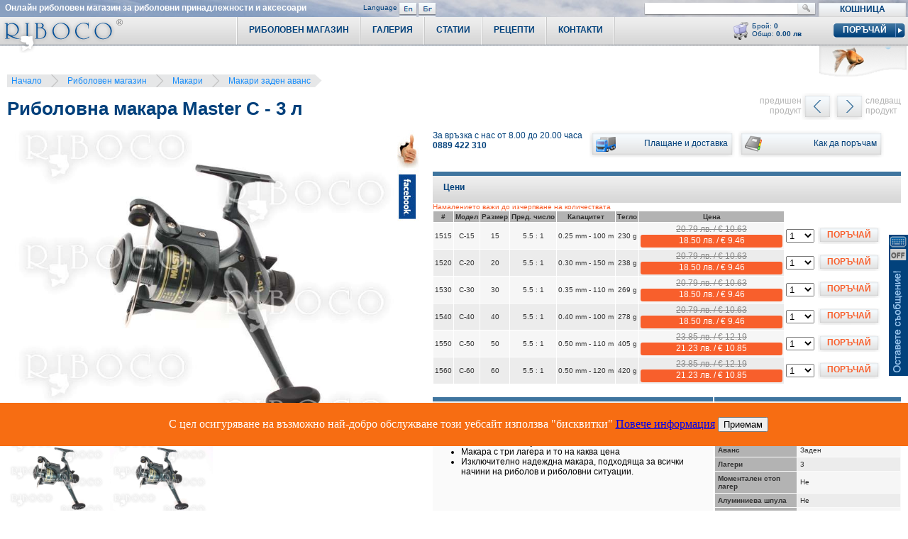

--- FILE ---
content_type: text/html; charset=UTF-8
request_url: https://riboco.com/index.php?mod=product&show=208
body_size: 14558
content:
<!DOCTYPE html PUBLIC "-//W3C//DTD XHTML 1.0 Transitional//EN" "http://www.w3.org/TR/xhtml1/DTD/xhtml1-transitional.dtd">
<html xmlns="http://www.w3.org/1999/xhtml" xml:lang="bg" lang="bg"><head>
<meta http-equiv="Content-Type" content="text/html; charset=utf-8" />
<title>Риболовна макара Master C - 3 л от риболовен магазин Riboco &reg;</title>
<meta name="description" content="Риболовна макара Master C Макара с три лагера и то на каква цена Изключително надеждна макара, подходяща за всички начини на риболов и риболовни ситуации. , Марка: Master, Аванс: Заден, Лагери: 3, Моментален стоп лагер: Не, Алуминиева шпула: Не, Допълнителна шпула: Не, Дръжка: Универсална - лява/дясна ръка, Материал на корпуса: Графит" />
<meta name="keywords" content="макара, makara, makari,makaru, avans, spining, spiningovi, spiningova, шпула, алуминиева, аванс, алуминиеви, шпули,рибарска макара,макари,рибарски макари,риболовни макари,makara, makari,ribarska makara,ribarski makari,ribolovni makari,ribolovna makara,макара с заден аванс,макари с заден аванс,makari s zaden avans,makara s zaden avans,мастер" />
<meta name="robots" content="index, follow" />
<link rel="canonical" href="https://riboco.com/index.php?lng=BG&mod=product&show=208" />

<link href="images/styles.css?no_cache=20A3D194-9A48-0F33-7DE2-485786795760" rel="stylesheet" type="text/css" />
<script language="javascript" type="text/javascript" src="images/lib.js"></script>
<script language="javascript" type="text/javascript" src="images/jquery-1.11.0.min.js"></script>
<script language="javascript" type="text/javascript">var j$ = jQuery.noConflict();</script>
<script language="javascript" type="text/javascript" src="images/mootools-core-1.3.1-full-compat.js"></script>
<script language="javascript" type="text/javascript" src="images/moo.js"></script>



<!-- HIGHSLIDE -->
<script type="text/javascript" src="./images/highslide/highslide-full.packed.js"></script>
<link rel="stylesheet" type="text/css" href="./images/highslide/highslide.css" />
<!--[if lt IE 7]>
<link rel="stylesheet" type="text/css" href="./images/highslide/highslide-ie6.css" />
<![endif]-->
<script type="text/javascript">
	hs.showCredits = 0;
	hs.graphicsDir = './images/highslide/graphics/';
	hs.align = 'center';
	hs.transitions = ['expand', 'crossfade'];
	hs.outlineType = 'rounded-white';
	hs.fadeInOut = true;
	hs.dimmingOpacity = 0.75;
	//hs.headingEval = 'this.thumb.alt';

	// Add the controlbar for group 1
	hs.addSlideshow({
		slideshowGroup: 1,
		interval: 5000,
		repeat: true,
		useControls: true,
		fixedControls: false,
		overlayOptions: {
			opacity: .75,
			position: 'top center',
			hideOnMouseOut: true//,
			//offsetY: -25,
			//offsetX: 15
		}
	});

	// Add the controlbar for group 3
	hs.addSlideshow({
		slideshowGroup: 3,
		interval: 5000,
		repeat: false,
		useControls: true,
		fixedControls: false,
		overlayOptions: {
			opacity: .75,
			position: 'top center',
			hideOnMouseOut: true//,
			//offsetY: -25,
			//offsetX: 15
		}
	});
</script>
<style type="text/css">
.highslide-controls {
	background: none;
}
.highslide-controls ul {
	background: none;
}
</style>
<!-- HIGHSLIDE /-->

<!--<script type="text/javascript">
 var _gaq = _gaq || [];
 _gaq.push(['_setAccount', 'UA-8657400-2']);
 _gaq.push(['_trackPageview']);

 (function() {
   var ga = document.createElement('script'); ga.type = 'text/javascript'; ga.async = true;
   ga.src = ('https:' == document.location.protocol ? 'https://ssl' : 'http://www') + '.google-analytics.com/ga.js';
   var s = document.getElementsByTagName('script')[0]; s.parentNode.insertBefore(ga, s);
 })();

window.addEvent('resize', function(){
	fixBottom('product');
	setHomeTabsMenuWidth();
});
</script>-->
	<!-- Google tag (gtag.js) -->
	<script async src="https://www.googletagmanager.com/gtag/js?id=G-PW2RY7MP77"></script>
	<script>
	   window.dataLayer = window.dataLayer || [];
	   function gtag(){dataLayer.push(arguments);}
	   gtag('js', new Date());

	   gtag('config', 'G-PW2RY7MP77');
	</script>

<script language="javascript" type="text/javascript">
	// control of the sub categories containers
	var menu_js_default_cat = 16;
	var menu_js_cat_containers = Array('1','16','26','62','31','47','131','173','118','75','106','105','85','101','107','113','212','122','146','100','147','134','159','123','76','176','186','121');
</script>
</head>

<body onload="bubble_set(); if(window.countDown) countDown(); fixBottom('product'); setHomeTabsMenuWidth(); cookiesQuestion();">

<!--
<div style="left:0; top:0; position:fixed; width: 100%; height: 100%; background: rgba(0,0,0,.80); z-index: 10001;">
    <div style="color:#fff; font-size: 16px; font-family: Verdana; width: 100%; top: 50%; text-align: center; position: absolute;">
        ВРЕМЕННО НЕ СЕ ПРИЕМАТ И ИЗПЪЛНЯВАТ ПОРЪЧКИ. ИЗВИНЯВАМЕ СЕ ЗА НЕУДОБСТВОТО.
    </div>
</div>
-->


<div id="bubble" style="visibility:hidden; display:none; left:0px; top:0px; position:absolute; z-index: 1001;"></div>
<!--<div style="left:150px; top:20px; position:absolute; z-index:1001; background-image:url(images/christmas.png); width: 120px; height: 60px; background-size: contain;"></div>-->

<style>
	body {
		background-image:url(images/background_inner_pages.jpg);
		background-position:left top;
		background-repeat:no-repeat;
	}
</style>



<script type="text/javascript" charset="UTF-8">
/* <![CDATA[ */
try { if (undefined == xajax.config) xajax.config = {}; } catch (e) { xajax = {}; xajax.config = {}; };
xajax.config.requestURI = "https://riboco.com/index.php?mod=product&show=208";
xajax.config.statusMessages = false;
xajax.config.waitCursor = true;
xajax.config.version = "xajax 0.5";
xajax.config.legacy = false;
xajax.config.defaultMode = "asynchronous";
xajax.config.defaultMethod = "POST";
/* ]]> */
</script>
<script type="text/javascript" src="xajax_js/xajax_core.js" charset="UTF-8"></script>
<script type="text/javascript" charset="UTF-8">
/* <![CDATA[ */
window.setTimeout(
 function() {
  var scriptExists = false;
  try { if (xajax.isLoaded) scriptExists = true; }
  catch (e) {}
  if (!scriptExists) {
   alert("Error: the xajax Javascript component could not be included. Perhaps the URL is incorrect?\nURL: xajax_js/xajax_core.js");
  }
 }, 2000);
/* ]]> */
</script>

<script type='text/javascript' charset='UTF-8'>
/* <![CDATA[ */
xajax_addToCart = function() { return xajax.request( { xjxfun: 'addToCart' }, { parameters: arguments } ); };
xajax_cartMinus = function() { return xajax.request( { xjxfun: 'cartMinus' }, { parameters: arguments } ); };
xajax_cartPlus = function() { return xajax.request( { xjxfun: 'cartPlus' }, { parameters: arguments } ); };
xajax_fillCartAvailability = function() { return xajax.request( { xjxfun: 'fillCartAvailability' }, { parameters: arguments } ); };
xajax_catMenu = function() { return xajax.request( { xjxfun: 'catMenu' }, { parameters: arguments } ); };
xajax_minicartContent = function() { return xajax.request( { xjxfun: 'minicartContent' }, { parameters: arguments } ); };
/* ]]> */
</script>


<div class="chat">
    <div class="fixed"><!-- webim button --><a href="/chat/client.php?locale=bg&amp;style=original" target="_blank" onclick="if(navigator.userAgent.toLowerCase().indexOf('opera') != -1 &amp;&amp; window.event.preventDefault) window.event.preventDefault();this.newWindow = window.open('/chat/client.php?locale=bg&amp;style=original&amp;url='+escape(document.location.href)+'&amp;referrer='+escape(document.referrer), 'webim', 'toolbar=0,scrollbars=0,location=0,status=1,menubar=0,width=640,height=480,resizable=1');this.newWindow.focus();this.newWindow.opener=window;return false;"><img src="/chat/b.php?i=operator&amp;lang=bg" border="0" width="27" height="199" alt="chat"/></a><!-- / webim button --></div>
</div>
<div class="top_line">
	<div class="slogan"><span class="text_03" style="padding:0px; margin:0px; font-size:12px;"><strong>Онлайн риболовен магазин за риболовни принадлежности и аксесоари</strong></span></div>
	<div class="languages text_04">
    	<div class="label">Language</div>
        <div class="buttons text_02"><a href="index.php?lng=EN&amp;mod=product&show=208"><img src="images/lang_EN.png" style="border: none 0px;" width="13" height="14" alt="English" /></a></div>
        <div class="buttons text_02"><a href="index.php?lng=BG&amp;mod=product&show=208"><img src="images/lang_BG.png" style="border: none 0px;" width="13" height="14" alt="Bulgarian" /></a></div>
    </div>
    <div class="search">
			<form name="search_form" action="index.php?mod=search" method="get">
				<div class="search_bar"><input type="text" name="search_txt" class="search_input text_02" value="" /></div><!--Бързо търсене-->
				<div class="search_btn_n" onmouseover="roll(this)" onmouseout="roll(this)" onclick="document.forms['search_form'].submit();"></div>
				<input type="hidden" name="search_btn" value="Търсене" />
				<input type="hidden" name="mod" value="search" />
				<input type="hidden" name="local" value="1" />
			</form>
  </div>
</div>
<div class="top_menu" id="top_menu">
    <div class="logo" id="logo" onclick="window.location.href='https://riboco.com/';" style="cursor:pointer;"><a href="https://riboco.com/" title="Риболовен магазин Riboco.com"><img src="images/logo.png" title="Онлайн риболовен магазин за риболовни принадлежности и аксесоари" alt="Онлайн риболовен магазин за риболовни принадлежности и аксесоари" style="border:none 0px;" width="173" height="51" /></a></div>
    <div class="shopping_cart_top_menu" id="shopping_cart_top_menu">
    
        <div class="shopping_cart_top_menu_title text_01" align="center">
            <div class="title" style="text-transform:uppercase;" onclick="window.location.href='index.php?mod=cart';">Кошница</div>
        </div>
    	<div class="icon_empty"></div>
        <div class="labels text_02">
            Брой: <strong id="miniCartQty"></strong><br />
            Общо: <strong id="miniCartTotal"></strong>
            <div class="btn_checkout_n" onmouseover="roll(this)" onmouseout="roll(this)" onclick="window.location.href='index.php?mod=checkout';">
                <div class="label text_03" style="text-transform:uppercase;">Поръчай</div>
            </div>
        </div>
        <div class="clear"></div>
        
        <div class="cart_preview">
            <div align="right">
            	<!-- preview shopping cart items -->
					<div class="container_items" id="miniCartContainer">
					
					</div>
                <!-- preview shopping cart items end -->
                <div class="gold_fish" id="gold_fish">
                   <img src="images/gold_fish.png">
						 <!--<script language="javascript" type="text/javascript">insert_flash('file=images/gold_fish.swf','id=gold_fish','width=123','height=47','scale=noScale','wmode=Transparent')</script>-->
                </div>
            </div>
        </div>

    </div>
    
    <div class="separator" id="last_separator"></div>

    <div class="top_menu_link_n" onmouseover="roll(this)" onmouseout="roll(this)" onclick="window.location.href='index.php?mod=contact_us';">Контакти</div>
    <div class="separator"></div>


	 <div class="top_menu_link_n" onmouseover="roll(this)" onmouseout="roll(this)" onclick="window.location.href='index.php?mod=recipes&amp;show';">Рецепти</div>

    <div class="separator"></div>

	 <div class="top_menu_link_n" onmouseover="roll(this)" onmouseout="roll(this)" onclick="window.location.href='index.php?mod=articles&amp;show';">Статии</div>

    <div class="separator"></div>
	 
    <div class="top_menu_link_n" onmouseover="roll(this)" onmouseout="roll(this)" onclick="window.location.href='index.php?mod=gallery';">Галерия</div>
    <div class="separator"></div>
<!--
	 <div class="top_menu_link_n" onmouseover="roll(this)" onmouseout="roll(this)" onclick="window.location.href='index.php?mod=catalog&amp;cat=0&amp;pg=1';">Риболовен магазин</div>
-->
    <div id="btn1" class="top_menu_link_dd_n">
        <div class="top_menu_link_left"></div>
        <div class="label_container" onclick="window.location.href='index.php?mod=catalog&amp;cat=0&amp;pg=1';"><div class="label">Риболовен магазин</div></div>
        <div class="top_menu_link_right"></div>
        <!-- Catalog Container -->
        <div class="catalog_container">
            <div class="catalog" id="menuCategories">
                
					 
					 <!-- menu left column categories -->
					 <div class="left_column">
                    
						  <div class="text_01 main_category_link_n" onmouseover="roll(this); showContainer( 1 );" onmouseout="roll(this)" onclick="window.location.href='index.php?mod=catalog&amp;cat=1&amp;pg=1'">Въдици (пръти, пръчки)</div>
                    <div class="main_category_link_separator"></div>
                    
						  <div class="text_01 main_category_link_s" onmouseover="roll(this); showContainer( 16 );" onmouseout="roll(this)" onclick="window.location.href='index.php?mod=catalog&amp;cat=16&amp;pg=1'">Макари</div>
                    <div class="main_category_link_separator"></div>
                    
						  <div class="text_01 main_category_link_n" onmouseover="roll(this); showContainer( 26 );" onmouseout="roll(this)" onclick="window.location.href='index.php?mod=catalog&amp;cat=26&amp;pg=1'">Влакна</div>
                    <div class="main_category_link_separator"></div>
                    
						  <div class="text_01 main_category_link_n" onmouseover="roll(this); showContainer( 62 );" onmouseout="roll(this)" onclick="window.location.href='index.php?mod=catalog&amp;cat=62&amp;pg=1'">Плувки</div>
                    <div class="main_category_link_separator"></div>
                    
						  <div class="text_01 main_category_link_n" onmouseover="roll(this); showContainer( 31 );" onmouseout="roll(this)" onclick="window.location.href='index.php?mod=catalog&amp;cat=31&amp;pg=1'">Куки</div>
                    <div class="main_category_link_separator"></div>
                    
						  <div class="text_01 main_category_link_n" onmouseover="roll(this); showContainer( 47 );" onmouseout="roll(this)" onclick="window.location.href='index.php?mod=catalog&amp;cat=47&amp;pg=1'">Изкуствени примамки</div>
                    <div class="main_category_link_separator"></div>
                    
						  <div class="text_01 main_category_link_n" onmouseover="roll(this); showContainer( 131 );" onmouseout="roll(this)" onclick="window.location.href='index.php?mod=catalog&amp;cat=131&amp;pg=1'">Стръв, захранки</div>
                    <div class="main_category_link_separator"></div>
                    
						  <div class="text_01 main_category_link_n" onmouseover="roll(this); showContainer( 173 );" onmouseout="roll(this)" onclick="window.location.href='index.php?mod=catalog&amp;cat=173&amp;pg=1'">Лодки и каяци за риболов</div>
                    <div class="main_category_link_separator"></div>
                    
						  <div class="text_01 main_category_link_n" onmouseover="roll(this); showContainer( 118 );" onmouseout="roll(this)" onclick="window.location.href='index.php?mod=catalog&amp;cat=118&amp;pg=1'">Двигатели за лодки</div>
                    <div class="main_category_link_separator"></div>
                    
						  <div class="text_01 main_category_link_n" onmouseover="roll(this); showContainer( 75 );" onmouseout="roll(this)" onclick="window.location.href='index.php?mod=catalog&amp;cat=75&amp;pg=1'">Тежести и хранилки</div>
                    <div class="main_category_link_separator"></div>
                    
						  <div class="text_01 main_category_link_n" onmouseover="roll(this); showContainer( 106 );" onmouseout="roll(this)" onclick="window.location.href='index.php?mod=catalog&amp;cat=106&amp;pg=1'">Сигнализатори</div>
                    <div class="main_category_link_separator"></div>
                    
						  <div class="text_01 main_category_link_n" onmouseover="roll(this); showContainer( 105 );" onmouseout="roll(this)" onclick="window.location.href='index.php?mod=catalog&amp;cat=105&amp;pg=1'">Стойки за риболов</div>
                    <div class="main_category_link_separator"></div>
                    
						  <div class="text_01 main_category_link_n" onmouseover="roll(this); showContainer( 85 );" onmouseout="roll(this)" onclick="window.location.href='index.php?mod=catalog&amp;cat=85&amp;pg=1'">Платформи за риболов</div>
                    <div class="main_category_link_separator"></div>
                    
						  <div class="text_01 main_category_link_n" onmouseover="roll(this); showContainer( 101 );" onmouseout="roll(this)" onclick="window.location.href='index.php?mod=catalog&amp;cat=101&amp;pg=1'">Куфари, кутии, кофи</div>
                    <div class="main_category_link_separator"></div>
                    
						  <div style="background-color:#ffffff; position:relative; top:-1px; height:3px; z-index:3;"></div>
                </div>
                <!-- menu left column categories //-->
	            <div class="thumbs no_sub_cats text_02" id="category_id_0_no">
                    <div style="padding:5px;"></div>
                </div>
                <!-- subCategories -->
                <!-- subCategories //-->
                <!-- menu right column categories -->
                <div class="right_column">
                    
                    <div class="text_01 main_category_link_right_n" onmouseover="roll(this); showContainer( 107 );" onmouseout="roll(this)" onclick="window.location.href='index.php?mod=catalog&amp;cat=107&amp;pg=1'">Риболовни аксесоари</div>
                    <div class="main_category_link_separator"></div>
                    
                    <div class="text_01 main_category_link_right_n" onmouseover="roll(this); showContainer( 113 );" onmouseout="roll(this)" onclick="window.location.href='index.php?mod=catalog&amp;cat=113&amp;pg=1'">Къмпинг оборудване</div>
                    <div class="main_category_link_separator"></div>
                    
                    <div class="text_01 main_category_link_right_n" onmouseover="roll(this); showContainer( 212 );" onmouseout="roll(this)" onclick="window.location.href='index.php?mod=catalog&amp;cat=212&amp;pg=1'">Басейни, джакузита Bestway</div>
                    <div class="main_category_link_separator"></div>
                    
                    <div class="text_01 main_category_link_right_n" onmouseover="roll(this); showContainer( 122 );" onmouseout="roll(this)" onclick="window.location.href='index.php?mod=catalog&amp;cat=122&amp;pg=1'">Поляризирани очила</div>
                    <div class="main_category_link_separator"></div>
                    
                    <div class="text_01 main_category_link_right_n" onmouseover="roll(this); showContainer( 146 );" onmouseout="roll(this)" onclick="window.location.href='index.php?mod=catalog&amp;cat=146&amp;pg=1'">Калъфи, раници, чанти</div>
                    <div class="main_category_link_separator"></div>
                    
                    <div class="text_01 main_category_link_right_n" onmouseover="roll(this); showContainer( 100 );" onmouseout="roll(this)" onclick="window.location.href='index.php?mod=catalog&amp;cat=100&amp;pg=1'">Рибарски облекла</div>
                    <div class="main_category_link_separator"></div>
                    
                    <div class="text_01 main_category_link_right_n" onmouseover="roll(this); showContainer( 147 );" onmouseout="roll(this)" onclick="window.location.href='index.php?mod=catalog&amp;cat=147&amp;pg=1'">Кепове, живарници</div>
                    <div class="main_category_link_separator"></div>
                    
                    <div class="text_01 main_category_link_right_n" onmouseover="roll(this); showContainer( 134 );" onmouseout="roll(this)" onclick="window.location.href='index.php?mod=catalog&amp;cat=134&amp;pg=1'">Бинокли</div>
                    <div class="main_category_link_separator"></div>
                    
                    <div class="text_01 main_category_link_right_n" onmouseover="roll(this); showContainer( 159 );" onmouseout="roll(this)" onclick="window.location.href='index.php?mod=catalog&amp;cat=159&amp;pg=1'">Телескопи, далекогледи</div>
                    <div class="main_category_link_separator"></div>
                    
                    <div class="text_01 main_category_link_right_n" onmouseover="roll(this); showContainer( 123 );" onmouseout="roll(this)" onclick="window.location.href='index.php?mod=catalog&amp;cat=123&amp;pg=1'">Часовници</div>
                    <div class="main_category_link_separator"></div>
                    
                    <div class="text_01 main_category_link_right_n" onmouseover="roll(this); showContainer( 76 );" onmouseout="roll(this)" onclick="window.location.href='index.php?mod=catalog&amp;cat=76&amp;pg=1'">Сонари за риболов</div>
                    <div class="main_category_link_separator"></div>
                    
                    <div class="text_01 main_category_link_right_n" onmouseover="roll(this); showContainer( 176 );" onmouseout="roll(this)" onclick="window.location.href='index.php?mod=catalog&amp;cat=176&amp;pg=1'">GPS навигация</div>
                    <div class="main_category_link_separator"></div>
                    
                    <div class="text_01 main_category_link_right_n" onmouseover="roll(this); showContainer( 186 );" onmouseout="roll(this)" onclick="window.location.href='index.php?mod=catalog&amp;cat=186&amp;pg=1'">Риболовна литература</div>
                    <div class="main_category_link_separator"></div>
                    
                    <div class="text_01 main_category_link_right_n" onmouseover="roll(this); showContainer( 121 );" onmouseout="roll(this)" onclick="window.location.href='index.php?mod=catalog&amp;cat=121&amp;pg=1'">Риболовни трофеи</div>
                    <div class="main_category_link_separator"></div>
                    
						  <div style="background-color:#ffffff; position:relative; top:-1px; height:3px; z-index:3;"></div>
                </div>
                <!-- menu right column categories //-->
					 
            </div>
				<div style="background-color: #FFCC00; color: #000000; padding: 4px;"><a href="index.php?mod=promotions">Виж всички Промоции</a></div>
        </div>
        <!-- Catalog Container /-->
    </div>
    <div class="separator" id="first_separator"></div>
</div>

<!-- оранжево съобщение -->
<!--<div class="delivery_promo"><span>Поръчките приети от 01.08 до 17.08.2025 г. ще се обработват след 17.08.2025 година. Благодарим за разбирането!</span></div>-->
<!-- content -->
<!--<link rel="stylesheet" type="text/css" href="images/mooNivooSlider/NivooSlider.css" />-->
<!--<script type="text/javascript" src="images/mooNivooSlider/NivooSlider.js"></script>-->
<link rel="stylesheet" href="/images/plugins/lightbox/css/lightbox.css">
<script src="/images/plugins/lightbox/js/lightbox.min.js"></script>
<!--<script type="text/javascript">-->
	<!--window.addEvent('domready', function(){-->
		<!--new NivooSlider($('Slider'), {-->
			<!--directionNavHide: true,-->
			<!--//effect: 'random',-->
			<!--effect: 'fade',-->
			<!--interval: 5000-->
		<!--});-->
	<!--});-->
<!--</script>-->
<!-- PATH -->
<span class="path" xmlns:v="http://rdf.data-vocabulary.org/#">
    <span typeof="v:Breadcrumb">
<a href="https://riboco.com/" style="white-space: nowrap;" rel="v:url" property="v:title">Начало</a>
</span>
<span class="arrow"></span>
<a href="index.php?mod=catalog&amp;cat=0&amp;pg=1" style="white-space: nowrap;">Риболовен магазин</a>
<span class="arrow"></span>
<span typeof="v:Breadcrumb">
<a href="index.php?mod=catalog&amp;cat=16" style="white-space: nowrap;" rel="v:url" property="v:title">Макари</a>
</span>
<span class="arrow"></span>
<span typeof="v:Breadcrumb">
<a href="index.php?mod=catalog&amp;cat=22" style="white-space: nowrap;" rel="v:url" property="v:title">Макари заден аванс</a>
</span>

</span>
<!-- PATH END -->

<div id="send_ajax_product_open" style="display: none;" product_id="208" tab_id="product"></div>







<div>
	<div class="product_title"><h1>Риболовна макара Master C - 3 л</h1></div>
    <div class="prev_next_product">
		<span class="label_right text_11">следващ<br />продукт</span>
		<span class="btn_right" id="next_btn"><a href="index.php?mod=product&show=5961"></a></span>
		<span class="btn_left" id="prev_btn"><a href="index.php?mod=product&show=199"></a></span>
		<span class="label_left text_11">предишен<br />продукт</span>
		<div id="prev_image" class="image_container_left"><div class="image"><img border="0" src="UserFiles/pictures/Ribolovna-makara-Master-B-Spinning-Fishing-Reel-Master-B.jpg?cache&q=50&w=78&h=56&block" width="78" height="56" alt="Риболовна макара Master B - 2 л" /></div></div>
		<div id="next_image" class="image_container_right"><div class="image"><img border="0" src="UserFiles/pictures/makara-FilStar-Ultra-4G.jpg?cache&q=50&w=78&h=56&block" width="78" height="56" alt="Макара FilStar Ultra 4G" /></div></div>
    </div>
	<div class="clear"></div>
</div>

<div class="product-main">
	<div class="product-images clearfix">
			<div class="product-social"><a href="#" title="Facebook+Google"><img src="images/facebook_google_vertical.jpg" width="30" height="226" alt="Facebook+Google" id="show_social_gadgets" border="0" /></a></div>
		

			<div class="product-images-container">
				
				<a href="https://riboco.com/UserFiles/pictures/Ribolovna-makara-Master-C-Spinning-Fishing-Reel-Master-C-picw800h600q60bca.jpg" rel="lightbox__"><img src="https://riboco.com/UserFiles/pictures/Ribolovna-makara-Master-C-Spinning-Fishing-Reel-Master-C-picw800h600q60bca.jpg" alt="Риболовна макара Master C - 3 л" title="Риболовна макара Master C - 3 л"></a>
				
				<a href="https://riboco.com/UserFiles/pictures/Ribolovna-makara-Master-C-Spinning-Fishing-Reel-Master-C%5B1%5D-picw800h600q60bca.jpg" rel="lightbox__"><img src="https://riboco.com/UserFiles/pictures/Ribolovna-makara-Master-C-Spinning-Fishing-Reel-Master-C%5B1%5D-picw800h600q60bca.jpg" alt="Риболовна макара Master C - 3 л" title="Риболовна макара Master C - 3 л"></a>
				
				<a href="https://riboco.com/UserFiles/pictures/Ribolovna-makara-Master-C-Spinning-Fishing-Reel-Master-C%5B2%5D-picw800h600q60bca.jpg" rel="lightbox__"><img src="https://riboco.com/UserFiles/pictures/Ribolovna-makara-Master-C-Spinning-Fishing-Reel-Master-C%5B2%5D-picw800h600q60bca.jpg" alt="Риболовна макара Master C - 3 л" title="Риболовна макара Master C - 3 л"></a>
				
			</div>
	</div>
	<div class="product-info clearfix">
		<div class="clearfix product-controls mb20">
			<div class="float-left text_01 mr10">
				За връзка с нас от 8.00 до 20.00 часа<br />
				<strong>0889 422 310</strong>
			</div>
			<div class="btn_info" onmouseover="text_bubble('&lt;ul&gt; &lt;li&gt;Плащането е с наложен платеж.&lt;/li&gt; &lt;li&gt;Доставката на стоките е&amp;nbsp;за&amp;nbsp;сметка&lt;br /&gt; на клиента,&amp;nbsp;съгласно&amp;nbsp;преференциалната&lt;br /&gt; тарифа&amp;nbsp;на куриерска компания Еконт.&lt;/li&gt; &lt;li&gt;Срокът на доставка е 7 работни дни за&lt;br /&gt;територията на България.&amp;nbsp;&lt;/li&gt; &lt;/ul&gt;', this);" onmouseout="bubble_kill();" onclick="window.location.href='index.php?mod=info&show=payment_and_shipping';" style="cursor:pointer;"><div class="icon_delivery"></div><div class="label text_01">Плащане и доставка</div></div>
			<div class="btn_info" onmouseover="text_bubble('&lt;ul&gt; &lt;li&gt;Онлайн през сайта денонощно целогодишно&lt;/li&gt; &lt;li&gt;На тел. 0889 422 310 - от 8.00 до 20.00 часа&lt;br /&gt;през работни дни от понеделник до петък&lt;/li&gt; &lt;li&gt;През формата ни за контакти&lt;/li&gt; &lt;li&gt;На електронната ни поща info@riboco.com&lt;/li&gt; &lt;/ul&gt;', this);" onmouseout="bubble_kill();" onclick="window.location.href='index.php?mod=info&show=use_of_site';" style="margin-left:5px; cursor:pointer;"><div class="icon_shopping"></div><div class="label text_01">Как да поръчам</div></div>
		</div>
		<div class="product-prices ">
			<div class="tabs_inner">
				<div class="tabs_inner_menu">
					<strong class="text_01 tab-title">Цени</strong>
				</div>
			</div>

			<div>
				
				
				<form action="" method="post">
					<div id="disable_price_container" style="display:inline-block; position:relative;">
						<div style="font-size: 10px; color: #F85F2C; font-family: Verdana, Arial, Helvetica, sans-serif;">Намалението важи до изчерпване на количествата</div>
						
						<table id="table_price" border="0" cellspacing="1" cellpadding="2" class="table_price text_14" style="position:relative; display:block;">
							<tr>
								<th>#</th>
								<th style="white-space:normal;">Модел</th>
<th style="white-space:normal;">Размер</th>
<th style="white-space:normal;">Пред. число</th>
<th style="white-space:normal;">Капацитет</th>
<th style="white-space:normal;">Тегло</th>
<th style="white-space:normal;">Цена</th>

								<td class="controls" colspan="2"></td>
							</tr>
							
							<tr class="even">
								<td align="center">1515</td>
								<td style="white-space:normal;" align="center">C-15</td>
<td style="white-space:normal;" align="center">15</td>
<td style="white-space:normal;" align="center">5.5 : 1</td>
<td style="white-space:normal;" align="center">0.25 mm - 100 m</td>
<td style="white-space:normal;" align="center">230 g</td>
<td style="white-space:normal;" align="center"><span class="price_old text_07">20.79 лв. / &euro; 10.63</span> <span class="price_promo text_03">18.50 лв. / &euro; 9.46</span></td>

								<td class="controls">
									<select id="qty_1515" style="width: 40px;">
										<option value="1">1</option>
										<option value="2">2</option>
										<option value="3">3</option>
										<option value="4">4</option>
										<option value="5">5</option>
										<option value="6">6</option>
										<option value="7">7</option>
										<option value="8">8</option>
										<option value="9">9</option>
									</select>
								</td>
								<td class="controls" style="position: relative;">
									<div class="btn_add_to_cart_n" style="float: left;" onmouseover="roll(this)" onmouseout="roll(this)" onclick="addToCart('208|1515', '1515', '18.50');">
										<div class="label text_03" style="text-transform:uppercase;">Поръчай</div>
									</div>
<!--
									<img src="images/BNP_Pariba/byton-pariba.png" onclick="addToCart('208|1515', '1515', '18.50');" style="float: right; cursor:pointer;">
-->
								</td>
								
							</tr>
							
							<tr class="odd">
								<td align="center">1520</td>
								<td style="white-space:normal;" align="center">C-20</td>
<td style="white-space:normal;" align="center">20</td>
<td style="white-space:normal;" align="center">5.5 : 1</td>
<td style="white-space:normal;" align="center">0.30 mm - 150 m</td>
<td style="white-space:normal;" align="center">238 g</td>
<td style="white-space:normal;" align="center"><span class="price_old text_07">20.79 лв. / &euro; 10.63</span> <span class="price_promo text_03">18.50 лв. / &euro; 9.46</span></td>

								<td class="controls">
									<select id="qty_1520" style="width: 40px;">
										<option value="1">1</option>
										<option value="2">2</option>
										<option value="3">3</option>
										<option value="4">4</option>
										<option value="5">5</option>
										<option value="6">6</option>
										<option value="7">7</option>
										<option value="8">8</option>
										<option value="9">9</option>
									</select>
								</td>
								<td class="controls" style="position: relative;">
									<div class="btn_add_to_cart_n" style="float: left;" onmouseover="roll(this)" onmouseout="roll(this)" onclick="addToCart('208|1520', '1520', '18.50');">
										<div class="label text_03" style="text-transform:uppercase;">Поръчай</div>
									</div>
<!--
									<img src="images/BNP_Pariba/byton-pariba.png" onclick="addToCart('208|1520', '1520', '18.50');" style="float: right; cursor:pointer;">
-->
								</td>
								
							</tr>
							
							<tr class="even">
								<td align="center">1530</td>
								<td style="white-space:normal;" align="center">C-30</td>
<td style="white-space:normal;" align="center">30</td>
<td style="white-space:normal;" align="center">5.5 : 1</td>
<td style="white-space:normal;" align="center">0.35 mm - 110 m</td>
<td style="white-space:normal;" align="center">269 g</td>
<td style="white-space:normal;" align="center"><span class="price_old text_07">20.79 лв. / &euro; 10.63</span> <span class="price_promo text_03">18.50 лв. / &euro; 9.46</span></td>

								<td class="controls">
									<select id="qty_1530" style="width: 40px;">
										<option value="1">1</option>
										<option value="2">2</option>
										<option value="3">3</option>
										<option value="4">4</option>
										<option value="5">5</option>
										<option value="6">6</option>
										<option value="7">7</option>
										<option value="8">8</option>
										<option value="9">9</option>
									</select>
								</td>
								<td class="controls" style="position: relative;">
									<div class="btn_add_to_cart_n" style="float: left;" onmouseover="roll(this)" onmouseout="roll(this)" onclick="addToCart('208|1530', '1530', '18.50');">
										<div class="label text_03" style="text-transform:uppercase;">Поръчай</div>
									</div>
<!--
									<img src="images/BNP_Pariba/byton-pariba.png" onclick="addToCart('208|1530', '1530', '18.50');" style="float: right; cursor:pointer;">
-->
								</td>
								
							</tr>
							
							<tr class="odd">
								<td align="center">1540</td>
								<td style="white-space:normal;" align="center">C-40</td>
<td style="white-space:normal;" align="center">40</td>
<td style="white-space:normal;" align="center">5.5 : 1</td>
<td style="white-space:normal;" align="center">0.40 mm - 100 m</td>
<td style="white-space:normal;" align="center">278 g</td>
<td style="white-space:normal;" align="center"><span class="price_old text_07">20.79 лв. / &euro; 10.63</span> <span class="price_promo text_03">18.50 лв. / &euro; 9.46</span></td>

								<td class="controls">
									<select id="qty_1540" style="width: 40px;">
										<option value="1">1</option>
										<option value="2">2</option>
										<option value="3">3</option>
										<option value="4">4</option>
										<option value="5">5</option>
										<option value="6">6</option>
										<option value="7">7</option>
										<option value="8">8</option>
										<option value="9">9</option>
									</select>
								</td>
								<td class="controls" style="position: relative;">
									<div class="btn_add_to_cart_n" style="float: left;" onmouseover="roll(this)" onmouseout="roll(this)" onclick="addToCart('208|1540', '1540', '18.50');">
										<div class="label text_03" style="text-transform:uppercase;">Поръчай</div>
									</div>
<!--
									<img src="images/BNP_Pariba/byton-pariba.png" onclick="addToCart('208|1540', '1540', '18.50');" style="float: right; cursor:pointer;">
-->
								</td>
								
							</tr>
							
							<tr class="even">
								<td align="center">1550</td>
								<td style="white-space:normal;" align="center">C-50</td>
<td style="white-space:normal;" align="center">50</td>
<td style="white-space:normal;" align="center">5.5 : 1</td>
<td style="white-space:normal;" align="center">0.50 mm - 110 m</td>
<td style="white-space:normal;" align="center">405 g</td>
<td style="white-space:normal;" align="center"><span class="price_old text_07">23.85 лв. / &euro; 12.19</span> <span class="price_promo text_03">21.23 лв. / &euro; 10.85</span></td>

								<td class="controls">
									<select id="qty_1550" style="width: 40px;">
										<option value="1">1</option>
										<option value="2">2</option>
										<option value="3">3</option>
										<option value="4">4</option>
										<option value="5">5</option>
										<option value="6">6</option>
										<option value="7">7</option>
										<option value="8">8</option>
										<option value="9">9</option>
									</select>
								</td>
								<td class="controls" style="position: relative;">
									<div class="btn_add_to_cart_n" style="float: left;" onmouseover="roll(this)" onmouseout="roll(this)" onclick="addToCart('208|1550', '1550', '21.23');">
										<div class="label text_03" style="text-transform:uppercase;">Поръчай</div>
									</div>
<!--
									<img src="images/BNP_Pariba/byton-pariba.png" onclick="addToCart('208|1550', '1550', '21.23');" style="float: right; cursor:pointer;">
-->
								</td>
								
							</tr>
							
							<tr class="odd">
								<td align="center">1560</td>
								<td style="white-space:normal;" align="center">C-60</td>
<td style="white-space:normal;" align="center">60</td>
<td style="white-space:normal;" align="center">5.5 : 1</td>
<td style="white-space:normal;" align="center">0.50 mm - 120 m</td>
<td style="white-space:normal;" align="center">420 g</td>
<td style="white-space:normal;" align="center"><span class="price_old text_07">23.85 лв. / &euro; 12.19</span> <span class="price_promo text_03">21.23 лв. / &euro; 10.85</span></td>

								<td class="controls">
									<select id="qty_1560" style="width: 40px;">
										<option value="1">1</option>
										<option value="2">2</option>
										<option value="3">3</option>
										<option value="4">4</option>
										<option value="5">5</option>
										<option value="6">6</option>
										<option value="7">7</option>
										<option value="8">8</option>
										<option value="9">9</option>
									</select>
								</td>
								<td class="controls" style="position: relative;">
									<div class="btn_add_to_cart_n" style="float: left;" onmouseover="roll(this)" onmouseout="roll(this)" onclick="addToCart('208|1560', '1560', '21.23');">
										<div class="label text_03" style="text-transform:uppercase;">Поръчай</div>
									</div>
<!--
									<img src="images/BNP_Pariba/byton-pariba.png" onclick="addToCart('208|1560', '1560', '21.23');" style="float: right; cursor:pointer;">
-->
								</td>
								
							</tr>
							
						</table>
<!--
						<br />
						<table border="0" cellspacing="4" cellpadding="0" class="text_01">
							<tr><td>
								<a href="index.php?mod=info&show=pariba_product_information"><img src="images/BNP_Pariba/small.png"  border="0"></a>
								&nbsp;&nbsp;&nbsp;
								<img src="images/PlatiPosle/small.png" >
							</td></tr>
						</table>
-->
						<div id="disable_price_table_functions" class="disable_price_table_class"><div id="disable_price_loading" style="width:32px; height:32px; position:relative"><img src="images/loading.gif" width="32" height="32" alt="loading" /></div></div>
					</div>
				</form>

				<script language="javascript" type="text/javascript">
					var currentId = '208';
					var refNumList = Array('1515','1520','1530','1540','1550','1560'); // not used

					var MCContainer = new Fx.Morph('miniCartContainer', {
						duration: 300,
						transition: Fx.Transitions.Bounce.easeOut
					});

					function addToCart( ref_num, quantity_id, price ) {
						var quantity = $('qty_'+quantity_id).get('value');
						if(quantity && quantity != '--') {
							$('disable_price_table_functions').setStyle('display', 'block');
							xajax_addToCart( ref_num, quantity, price );
							$('qty_'+quantity_id).set('value', '1');
							var addCookie = Cookie.read( 'addDialog' );
							if(addCookie != 'hide') {
								$$('.added_dialog').setStyle('display', 'block');
								$$('.added_dialog').set('tween', {duration: 300, transition: 'sine:in'});
								$$('.added_dialog').tween('opacity', '0', '1');
							}
						}
					}

					function refreshCartInTable( showBounce ) {
						xajax_fillCartAvailability( currentId, showBounce );
						refreshMiniCart();
					}

					function bounceMiniCart() {
						// 'podskachashta koshnica'
						containerHeight = $$('.container_items').getStyle('height');
						if(containerHeight == '0px') {
							MCContainer.start({
								'height': 0
							}).chain(function(){
								this.start({
									'height': 66
								});
							}).chain(function(){
								this.start.delay(2000, this, {
									'height': 0
								});
							});
						}
					}

					function closeAddDialog( forever ) {
						if(forever !== undefined) {
							var addCookie = Cookie.write('addDialog', 'hide', {duration: handsCookieTime});
						}
						var myChain = new Chain();
						myChain.chain(
								function(){
									$$('.added_dialog').set('tween', {duration: 300, transition: 'sine:out'});
									$$('.added_dialog').tween('opacity', '1', '0');
								},
								function(){
									$$('.added_dialog').setStyle('display', 'none');
								}
						);
						myChain.callChain();
					}
				</script>
				
				

				<br />

				<!--<div id="tabs_product_details_external_menu_btn2" class="text_01" style="font-weight: bold; margin: 5px; cursor: pointer; overflow: hidden;">klikni za description</div>-->
				<!--<div style="font-weight: bold; margin: 5px;" align="left"><a href="#description" class="text_01 tabs_product_details_external_menu_btn2">За да видите ОПИСАНИЕТО на продукта кликнете ТУК</a></div>-->
				<!--<div style="font-weight: bold; margin: 5px;" align="left"><a href="#parameters" class="text_01 tabs_product_details_external_menu_btn3">За да видите СПЕЦИФИКАЦИИТЕ на продукта кликнете ТУК</a></div>-->
			</div>

		</div>
		<div class="product-inner-info">
			<div class="product-description">
				<div class="tabs_inner">
					<div class="tabs_inner_menu">
						<strong class="text_01 tab-title">Описание</strong>
					</div>
				</div>

				<div class="text_01" style="text-align:left; color: #000000;"><ul>
<li><strong>Риболовна макара Master C</strong></li>
<li>Макара с три лагера и то на каква цена</li>
<li>Изключително надеждна макара, подходяща за всички начини на риболов и риболовни ситуации.</li>
</ul></div>

			</div>
			<div class="product-specs">
				<div class="tabs_inner">
					<div class="tabs_inner_menu">
						<strong class="text_01 tab-title">Спецификации</strong>
					</div>
				</div>

				<table border="0" cellspacing="1" cellpadding="4" class="table_price text_14" style="width: 100%;">
					
					<tr>
						<th style="text-align:left; max-width: 50%">Марка</th>
						<td class="odd" style="text-align:left;">Master</td>
					</tr>
					
					<tr>
						<th style="text-align:left; max-width: 50%">Аванс</th>
						<td class="even" style="text-align:left;">Заден</td>
					</tr>
					
					<tr>
						<th style="text-align:left; max-width: 50%">Лагери</th>
						<td class="odd" style="text-align:left;">3</td>
					</tr>
					
					<tr>
						<th style="text-align:left; max-width: 50%">Моментален стоп лагер</th>
						<td class="even" style="text-align:left;">Не</td>
					</tr>
					
					<tr>
						<th style="text-align:left; max-width: 50%">Алуминиева  шпула</th>
						<td class="odd" style="text-align:left;">Не</td>
					</tr>
					
					<tr>
						<th style="text-align:left; max-width: 50%">Допълнителна шпула</th>
						<td class="even" style="text-align:left;">Не</td>
					</tr>
					
					<tr>
						<th style="text-align:left; max-width: 50%">Дръжка</th>
						<td class="odd" style="text-align:left;">Универсална - лява/дясна ръка</td>
					</tr>
					
					<tr>
						<th style="text-align:left; max-width: 50%">Материал на корпуса</th>
						<td class="even" style="text-align:left;">Графит</td>
					</tr>
					
				</table>

			</div>
		</div>

	</div>
</div>
<script type="text/javascript" src="http://www.google.com/friendconnect/script/friendconnect.js"></script>
<!-- google friends connect / -->

<div id="google_facebook_gadgets" style="position:absolute; height:258px; width:403px; overflow:hidden; top:200px; left:-809px; z-index:10002; background-color:#FFFFFF;-moz-box-shadow: 0 0 3px 3px #ccc; -webkit-box-shadow: 0 0 3px 3px #ccc; box-shadow: 0 0 3px 3px #ccc;">

	<div style="float:left; display:inline;">
		<!-- facebook like box -->
		<iframe src="//www.facebook.com/plugins/likebox.php?href=http%3A%2F%2Fwww.facebook.com%2Fpages%2FRibococom-%25D0%25BE%25D0%25BD%25D0%25BB%25D0%25B0%25D0%25B9%25D0%25BD-%25D1%2580%25D0%25B8%25D0%25B1%25D0%25BE%25D0%25BB%25D0%25BE%25D0%25B2%25D0%25B5%25D0%25BD-%25D0%25BC%25D0%25B0%25D0%25B3%25D0%25B0%25D0%25B7%25D0%25B8%25D0%25BD%2F180080095356373&amp;width=403&amp;height=258&amp;colorscheme=light&amp;show_faces=true&amp;border_color&amp;stream=false&amp;header=false&amp;appId=159109080822931" scrolling="no" frameborder="0" style="border:none 0px; overflow:hidden; width:403px; height:258px;" allowTransparency="true"></iframe>
	</div>

	<div style="float:left; display:inline;">
		<!-- Place this tag in the <head> of your document -->
		<script type="text/javascript">
			window.___gcfg = {lang: 'en'};
			(function()
			{var po = document.createElement("script");
				po.type = "text/javascript"; po.async = true;po.src = "https://apis.google.com/js/plusone.js";
				var s = document.getElementsByTagName("script")[0];
				s.parentNode.insertBefore(po, s);
			})();</script>

		<!-- Place this tag where you want the badge to render -->
		<g:plus href="https://plus.google.com/106458084697635344493" rel="publisher" width="403" height="258" theme="light"></g:plus>
	</div>

	<div id="google_facebook_gadgets_close" style="width: 60px; height: 10px; position: absolute; top: 0px; right: 0px; cursor: pointer; font-family: Arial, Helvetica, sans-serif; font-size: 12px; font-weight: bold; color: #F85F2C;" align="right">Затвори&nbsp;</div>
</div>

<!-- TAB PRODUCTS -->
<div class="tabs_inner">
<div align="center" style="padding:10px;">
        <div class="tabs_inner_menu" id="tabs_inner_menu">
            <div id="tabs_inner_menu_btn1" class="tabs_inner_menu_link_dd_o" product_id="208" tab_id="similar">
                <div class="tabs_inner_menu_link_left"></div>
                <div class="label_container"><div class="label">Подобни продукти</div></div>
                <div class="tabs_inner_menu_link_right"></div>
            </div>
            <div class="separator"></div>
            <div id="tabs_inner_menu_btn2" class="tabs_inner_menu_link_dd_n" product_id="208" tab_id="recently">
                <div class="tabs_inner_menu_link_left"></div>
                <div class="label_container"><div class="label">Последно разглеждани</div></div>
                <div class="tabs_inner_menu_link_right"></div>
            </div>
            <div class="separator"></div>

        </div>
	</div>
    <div class="tabs_inner_container">
        <div align="center" style="padding:10px;">
            <div class="catalog">
                <div id="tim1">
<!-- other products from the parent category -->


						<div class="thumb text_05" onmouseover="thumb_over(3062)" onmouseout="thumb_out(3062)"><a href="index.php?mod=product&show=3062&click" title="Osako DG"><div class="img"><img src="UserFiles/pictures/Osako-DG-0000001.jpg?cache&q=50&w=180&h=120&block" width="180" height="120" border="0" alt="Osako DG" /></div><div class="title"><div class="set_position">Osako DG</div></div></a><div class=""></div><div class="price_new text_06">41.50 лв. / &euro; 21.22</div><div class="btn_over_thumb" id="btn_over_thumb_3062" onclick="window.open('index.php?mod=product&show=3062&click','_parent')"><img src="images/View_BG.png" width="72" height="12" alt="Osako DG" border="0" /></div></div>

						<div class="thumb text_05" onmouseover="thumb_over(5215)" onmouseout="thumb_out(5215)"><a href="index.php?mod=product&show=5215&click" title="Shimano Sahara RD"><div class="img"><img src="UserFiles/pictures/Shimano-Sahara-RD-01.jpg?cache&q=50&w=180&h=120&block" width="180" height="120" border="0" alt="Shimano Sahara RD" /></div><div class="title"><div class="set_position">Shimano Sahara RD</div></div></a><div class=""></div><div class="price_new text_06">132.33 лв. / &euro; 67.66</div><div class="btn_over_thumb" id="btn_over_thumb_5215" onclick="window.open('index.php?mod=product&show=5215&click','_parent')"><img src="images/View_BG.png" width="72" height="12" alt="Shimano Sahara RD" border="0" /></div></div>

						<div class="thumb text_05" onmouseover="thumb_over(10182)" onmouseout="thumb_out(10182)"><a href="index.php?mod=product&show=10182&click" title="Tica Spinfocus GS"><div class="img"><img src="UserFiles/pictures/Tica-Spinfocus-GS-01.jpg?cache&q=50&w=180&h=120&block" width="180" height="120" border="0" alt="Tica Spinfocus GS" /></div><div class="title"><div class="set_position">Tica Spinfocus GS</div></div></a><div class=""></div><div class="price_new text_06">74.40 лв. / &euro; 38.04</div><div class="btn_over_thumb" id="btn_over_thumb_10182" onclick="window.open('index.php?mod=product&show=10182&click','_parent')"><img src="images/View_BG.png" width="72" height="12" alt="Tica Spinfocus GS" border="0" /></div></div>

						<div class="thumb text_05" onmouseover="thumb_over(10037)" onmouseout="thumb_out(10037)"><a href="index.php?mod=product&show=10037&click" title="Tica Stunna GL Match Reel"><div class="img"><img src="UserFiles/pictures/Tica-Stunna-GL-02.jpg?cache&q=50&w=180&h=120&block" width="180" height="120" border="0" alt="Tica Stunna GL Match Reel" /></div><div class="title"><div class="set_position">Tica Stunna GL Match Reel</div></div></a><div class=""></div><div class="price_new text_06">77.20 лв. / &euro; 39.47</div><div class="btn_over_thumb" id="btn_over_thumb_10037" onclick="window.open('index.php?mod=product&show=10037&click','_parent')"><img src="images/View_BG.png" width="72" height="12" alt="Tica Stunna GL Match Reel" border="0" /></div></div>

						<div class="thumb text_05" onmouseover="thumb_over(9764)" onmouseout="thumb_out(9764)"><a href="index.php?mod=product&show=9764&click" title="Комплект от 3 броя рибарски макари TOMAX SCORPIO RD"><div class="img"><img src="UserFiles/pictures/Komplekt-makari-3-broia-TOMAX-SCORPIO-RD.jpg?cache&q=50&w=180&h=120&block" width="180" height="120" border="0" alt="Комплект от 3 броя рибарски макари TOMAX SCORPIO RD" /></div><div class="promo"></div><div class="title"><div class="set_position">Комплект от 3 броя рибарски макари TOMAX SCORPIO RD</div></div></a><div class="price_promo text_03">50.00 лв. / &euro; 25.57</div><div class="price_old text_07">75.00 лв. / &euro; 38.35</div><div class="btn_over_thumb" id="btn_over_thumb_9764" onclick="window.open('index.php?mod=product&show=9764&click','_parent')"><img src="images/View_BG.png" width="72" height="12" alt="Комплект от 3 броя рибарски макари TOMAX SCORPIO RD" border="0" /></div></div>

						<div class="thumb text_05" onmouseover="thumb_over(5959)" onmouseout="thumb_out(5959)"><a href="index.php?mod=product&show=5959&click" title="Макара FilStar Fighter 535"><div class="img"><img src="UserFiles/pictures/makara-FilStar-Fighter-535.jpg?cache&q=50&w=180&h=120&block" width="180" height="120" border="0" alt="Макара FilStar Fighter 535" /></div><div class="promo"></div><div class="title"><div class="set_position">Макара FilStar Fighter 535</div></div></a><div class="price_promo text_03">45.63 лв. / &euro; 23.33</div><div class="price_old text_07">50.70 лв. / &euro; 25.92</div><div class="btn_over_thumb" id="btn_over_thumb_5959" onclick="window.open('index.php?mod=product&show=5959&click','_parent')"><img src="images/View_BG.png" width="72" height="12" alt="Макара FilStar Fighter 535" border="0" /></div></div>

						<div class="thumb text_05" onmouseover="thumb_over(11454)" onmouseout="thumb_out(11454)"><a href="index.php?mod=product&show=11454&click" title="Макара FilStar Premier 4G RD"><div class="img"><img src="UserFiles/pictures/Makara-FilStar-Premier-4G-RD-01.jpg?cache&q=50&w=180&h=120&block" width="180" height="120" border="0" alt="Макара FilStar Premier 4G RD" /></div><div class="promo"></div><div class="title"><div class="set_position">Макара FilStar Premier 4G RD</div></div></a><div class="price_promo text_03">29.30 лв. / &euro; 14.98</div><div class="price_old text_07">29.90 лв. / &euro; 15.29</div><div class="btn_over_thumb" id="btn_over_thumb_11454" onclick="window.open('index.php?mod=product&show=11454&click','_parent')"><img src="images/View_BG.png" width="72" height="12" alt="Макара FilStar Premier 4G RD" border="0" /></div></div>

						<div class="thumb text_05" onmouseover="thumb_over(5960)" onmouseout="thumb_out(5960)"><a href="index.php?mod=product&show=5960&click" title="Макара FilStar Premier 5G RD"><div class="img"><img src="UserFiles/pictures/makara-FilStar-Premier-5G-RD.jpg?cache&q=50&w=180&h=120&block" width="180" height="120" border="0" alt="Макара FilStar Premier 5G RD" /></div><div class="title"><div class="set_position">Макара FilStar Premier 5G RD</div></div></a><div class=""></div><div class="price_new text_06">36.00 лв. / &euro; 18.41</div><div class="btn_over_thumb" id="btn_over_thumb_5960" onclick="window.open('index.php?mod=product&show=5960&click','_parent')"><img src="images/View_BG.png" width="72" height="12" alt="Макара FilStar Premier 5G RD" border="0" /></div></div>


<!-- other products from the parent category /-->
                </div>
                <div id="tim2">
<!-- products from the history -->

<!-- products from the history /-->
                </div>
                <div id="tim3">

                </div>
            </div>
         </div>
    </div>
</div>
<!-- TAB PRODUCTS END -->



<div class="clear"></div>












<!--
<div id="shark_attack" style="width:760px; height:330px; position:absolute; z-index:10001; top:150px; left:-5000px;">
	<script language="javascript" type="text/javascript">insert_flash('file=images/shark.swf','id=shark_attack','width=760','height=330','scale=noScale','wmode=Transparent','lang=BG','prod_id=208','btn_label=Зная за безплатната доставка. Затвори и не показвай повече.')</script>
</div>
-->



<!-- "added to cart" dialog -->
<div class="added_dialog" align="center">
	<div class="window" align="left">
		<div class="message" align="center">Продуктът <strong>Риболовна макара Master C - 3 л</strong><br />беше добавен в кошницата Ви.</div>
		<div class="buttons">
			<div style="float:left;">
				<input type="button" value="Затвори и не показвай повече" onclick="closeAddDialog( 'forever' );" />
			</div>
			<div style="float:right;">
				<input type="button" value="Продължи пазаруването" onclick="closeAddDialog();" />
				<input type="button" value="Виж кошницата" onclick="window.location.href='index.php?mod=cart';" />
			</div>
			<div class="clear"></div>
		</div>
	</div>
	<div class="shield"></div>
</div>
<!-- "added to cart" dialog END -->














<script>
    var loaded = 0;
    var data360 = [];

    function initViewer( ){
        var viewer = jQuery('.mojo360 .viewer'),
                mDown = false,
                pos = 0,
                clickActive,
                index;

        var processMovement = function( x ){
            var dX = (x - pos ),
                    step = (jQuery(window).width()) / data360.length;


            index = clickActive - (parseInt( dX / step )*2);


            index = (data360.length + index) % data360.length;
            showFrame( index );
            //$('#fps').html( index );
        };

        var showFrame = function( n ){
            jQuery('.viewer img').eq((data360.length - n)%data360.length).show().siblings().hide().parent().data('index', n);
        };
        var clickLogic = function (){
            if( t.playing ){
                jQuery('.play360').addClass('pause');
                t.pause();
            }else{
                t.resume();
               jQuery('.play360').removeClass('pause');
            }
        };

		viewer.on( 'mousedown', function( e ){
			if(t.playing) {
				clickLogic()
			}
			pos =  e.screenX;
			mDown = true;
			clickActive = viewer.data('index');
		});
		jQuery(window).on( 'mouseup dragend touchend', function( e ){
			if( mDown ){
				mDown = false;
				viewer.data('index', index);
			}
		}).on( 'mousemove', function( e ){
			if( mDown ){
				processMovement( e.screenX );
			}
		});

        index = 0;
        var t = new Timer(function(){
            showFrame( index++ );
            index = index % data360.length;
        }, 125);
        jQuery('.mojo360 .play360').click(clickLogic);
        jQuery('img', viewer).on('dragstart', function( e ){ e.preventDefault(); } );
        viewer.on( 'touchstart', function( e ){
            //console.log( e );
            pos = e.originalEvent.changedTouches[0].clientX;
            mDown = true;
            clickActive = viewer.data('index');
        } );
    };

    
	var loaded360 = false;
    jQuery(function(){
		console.time('360');
		jQuery('.stop360').click(function(){
			jQuery('.mojo360').hide();
			jQuery('.view360').show();
		});
		jQuery('.view360').click(function(){
			jQuery(this).hide();

			jQuery('.mojo360').show();
			if( !loaded360) {
				jQuery('.control360').hide();
				jQuery.get("/360.php?id=208", function (data) {
					data360 = JSON.parse(data);
					//console.log(data360);
					asyncEach(
							data360,
							function (item, callback) {
								jQuery('.mojo360 .viewer').append(jQuery('<img />').on('load', function () {
									callback();
								}).css('display', 'none').attr('src', item));
							},
							function (err) {
								jQuery('.mojo360 .progressIndicator').hide();
								jQuery('.mojo360 .viewer').data('index', 0);
								jQuery('.mojo360 .viewer img').eq(0).show().siblings().hide();
								console.timeEnd('360');
								jQuery('.control360').show();
								loaded360 = true;
								initViewer();
							},
							function (progress, total) {
								jQuery('.mojo360 .progressIndicator').html(parseInt(progress / total * 100) + '%');
							}
					);
				});
			}else{
				jQuery('.stop360').show();
			}
		});
    });

	 function asyncEach( arr, iterator, callback, progress ){
			var completed = 0,
				done = function(err) {
					if (err) {
						callback(err);
						callback = function () {};
					}
					else {
						completed += 1;
						if( typeof progress !== 'undefined' ){
							progress.call(this, completed, arr.length);
						}
						if (completed >= arr.length) {
							callback();
						}
					}
				},
				once = function( fn ){
					var called = false;
					return function() {
						if (called) return;
						called = true;
						fn.apply(this, arguments);
					}
				};
			// Parse data
			for( i = 0; i < arr.length; i++){
				iterator(arr[i], once(done), {index: i, data: arr});
			}
		}
    Timer = function( callback, delay ) {
        'use strict';
        var timerId, remaining = delay, p = this;
        this.pause = function() {
            clearInterval(timerId);
            p.playing = false;
        };
        this.resume = function() {
            timerId = setInterval(callback, remaining);
            p.playing = true;
        };
        this.resume2 = function() {
            timerId = setTimeout(callback, remaining);
            p.playing = true;
        };

        this.playing = true;

        if(arguments[2] === true) {
            this.resume2();
        }
        else
            this.resume();
    };

</script>
<!-- content end -->


<div class="bottom_container" id="bottom_container">
<div style="position:relative">
    <div class="text_09 rowMb8">&nbsp;&nbsp;&nbsp;&nbsp;&nbsp;</div>
    <div class="bottom_blue">
        <div class="left">
        	<div class="cards">
<!--
            	<div class="rowMb3"><img width="36" height="23" border="0" src="images/logo_mastercard.gif" alt="mastercard" title="Риболовен магазин - Плащане" /></div>
               <div class="rowMb3"><img width="36" height="23" border="0" src="images/logo_visa.gif" alt="visa" title="Риболовен магазин - Плащане" /></div>
               <div><img width="36" height="23" border="0" src="images/logo_paypal.jpg" alt="paypal" title="Риболовен магазин - Плащане" /></div>					
-->
            </div>
            <div class="copyright">
            	<div class="rowMb10">
					
                    <table border="0" cellspacing="3" cellpadding="0" style="overflow:hidden;">
                      <tr>
                        <td>
<!--                
                            <a name="fb_share" type="button" style="text-transform:capitalize;">Споделете</a>
                            <script src="http://static.ak.fbcdn.net/connect.php/js/FB.Share" type="text/javascript"></script>
-->						  &nbsp;
                        </td>
                        <td>
<!--                
                            <iframe src="http://www.facebook.com/plugins/like.php?app_id=159109080822931&amp;href=http%3A%2F%2Fwww.facebook.com%2Fpages%2FRibococom-%25D0%25BE%25D0%25BD%25D0%25BB%25D0%25B0%25D0%25B9%25D0%25BD-%25D1%2580%25D0%25B8%25D0%25B1%25D0%25BE%25D0%25BB%25D0%25BE%25D0%25B2%25D0%25B5%25D0%25BD-%25D0%25BC%25D0%25B0%25D0%25B3%25D0%25B0%25D0%25B7%25D0%25B8%25D0%25BD%2F180080095356373&amp;send=false&amp;layout=button_count&amp;width=450&amp;show_faces=false&amp;action=like&amp;colorscheme=light&amp;font&amp;height=21" scrolling="no" frameborder="0" style="border:none; overflow:hidden; width:80px; height:21px;"></iframe>
-->						  
                        </td>
                      </tr>
                    </table>
                    
                </div>
            	<div class="text_03 fs10 rowMb10">Онлайн риболовен магазин за риболовни принадлежности и аксесоари<br />© Riboco 2024 Всички права запазени.</div>

            </div>
            <div class="clear"></div>
        </div>
        <div class="menu">
            <div class="text_10 rowMb10">
                <a href="index.php?mod=info&amp;show=terms_and_conditions" title="Общи условия">Общи условия</a>&nbsp;&nbsp;&nbsp;
                <a href="index.php?mod=info&amp;show=gdpr" title="Лични данни">Лични данни</a>&nbsp;&nbsp;&nbsp;
                <a href="index.php?mod=info&amp;show=use_of_site" title="Как да поръчам">Как да поръчам</a>&nbsp;&nbsp;&nbsp;
                <a href="index.php?mod=info&amp;show=about_us" title="За нас">За нас</a>&nbsp;&nbsp;&nbsp;
                <a href="index.php?mod=info&amp;show=payment_and_shipping" title="Плащане и доставка">Плащане и доставка</a>
                <a href="images.php" title="Images &nbsp;" style="opacity: 0; position: absolute;">&nbsp;</a>
            </div>
            <div class="text_03 rowMb20">
				
					<!--<a href="index.php?mod=catalog&amp;cat=0&amp;pg=1" title="Риболовен магазин">Риболовен магазин</a>&nbsp;&nbsp;&nbsp;-->
					<!--<a href="index.php?mod=gallery" title="Галерия">Галерия</a>&nbsp;&nbsp;&nbsp;-->

					<!--<a href="index.php?mod=articles&amp;show" title="Статии">Статии</a>&nbsp;&nbsp;&nbsp;-->
					<!--<a href="index.php?mod=recipes&amp;show" title="Рецепти">Рецепти</a>&nbsp;&nbsp;&nbsp;-->

					<!--<a href="index.php?mod=contact_us" title="Контакти">Контакти</a>&nbsp;&nbsp;&nbsp;-->
					<!--<a href="index.php?mod=cart" title="Кошница">Кошница</a>&nbsp;&nbsp;&nbsp;-->
					

					<a href="index.php?mod=sitemap" title="Карта на сайта">Карта на сайта</a>
            </div>
            
            <div class="text_03 telephone" style="font-size:17px; line-height:19px; font-weight:bold">
                <table width="380px" border="0" cellspacing="0" cellpadding="0">
                  <tr>
                    <td>
                        0889 422 310
<!--
                        <img src="images/logo_globul.jpg" width="37" height="16" alt="0889 422 310" />&nbsp;0889 422 310&nbsp;
                        <img src="images/logo_mtel.jpg" width="37" height="16" alt=" " />&nbsp; 
-->
                    </td>
                    <td>&nbsp;от 8.00 до 20.00 часа</td>
                  </tr>
                </table>
            </div>

        </div>
        <div class="clear"></div>
    </div>
</div>
</div>


<div id="cookieMessage" style="background-color: #F76D12; color: #FFF; position: fixed; bottom: 91px; width: 100%; display: none; text-align: center; padding: 20px; z-index: 1000;">
	С цел осигуряване на възможно най-добро обслужване този уебсайт използва "бисквитки"
	<a href="/index.php?mod=info&show=cookies">Повече информация</a>
	<button type="button" onclick="cookiesAccept();">Приемам</button>
</div>

</body>
</html>

--- FILE ---
content_type: text/html; charset=utf-8
request_url: https://accounts.google.com/o/oauth2/postmessageRelay?parent=https%3A%2F%2Friboco.com&jsh=m%3B%2F_%2Fscs%2Fabc-static%2F_%2Fjs%2Fk%3Dgapi.lb.en.OE6tiwO4KJo.O%2Fd%3D1%2Frs%3DAHpOoo_Itz6IAL6GO-n8kgAepm47TBsg1Q%2Fm%3D__features__
body_size: 160
content:
<!DOCTYPE html><html><head><title></title><meta http-equiv="content-type" content="text/html; charset=utf-8"><meta http-equiv="X-UA-Compatible" content="IE=edge"><meta name="viewport" content="width=device-width, initial-scale=1, minimum-scale=1, maximum-scale=1, user-scalable=0"><script src='https://ssl.gstatic.com/accounts/o/2580342461-postmessagerelay.js' nonce="gjylceqkPZwxsWfvM5Wbig"></script></head><body><script type="text/javascript" src="https://apis.google.com/js/rpc:shindig_random.js?onload=init" nonce="gjylceqkPZwxsWfvM5Wbig"></script></body></html>

--- FILE ---
content_type: application/javascript
request_url: https://riboco.com/images/moo.js
body_size: 3429
content:
// JavaScript Document
var loop = 0;
var loopInterval = 3000;
var cnt = 2;
var handInterval = 1000;
var hand = 1;
var showHands = true;
var handsCookieTime = 10; // days
var handBubbleInterval = 5000;

window.addEvent('domready', function() {

	var handsCookie = Cookie.read( 'tabs_clicked' );
	if(handsCookie == 'clicked')
		showHands = false;

	if(window.refreshCartInTable)
		refreshCartInTable();
	if(window.refreshMiniCart)
		refreshMiniCart();

	// fill menu 'categories'
	xajax_catMenu();
	// fill the menus 'articles' and 'recipes'
	//xajax_articipes();


	if( $('disable_price_table_functions') ) {
		$('disable_price_table_functions').setStyle('width', $('table_price').getStyle('width'));
		$('disable_price_table_functions').setStyle('height', $('table_price').getStyle('height'));
		$('disable_price_container').setStyle('width', $('table_price').getStyle('width'));
		$('disable_price_loading').setStyle('left', ($('table_price').getStyle('width').toInt()/2-16)+'px');
		$('disable_price_loading').setStyle('top', ($('table_price').getStyle('height').toInt()/2-16)+'px');
	}

	if( $('send_ajax_product_open') ) {
		var productId = $('send_ajax_product_open').get('product_id');
		var tabId = $('send_ajax_product_open').get('tab_id');
		if(productId && tabId)
			var myHTMLRequest = new Request.HTML({url: 'ajax.tab_clicks.php'}).post('productId='+productId+'&tabId='+tabId);
	}

	// social gadgets -----------------------------------------------
	if( $('google_facebook_gadgets') ) {
		$('show_social_gadgets').addEvent('click', function(){
			$('google_facebook_gadgets').morph({
				  /*'height': '258px',
				  'width': '806px',
				  'opacity': '100'*/
				  'left': '0px'
				});			
		})
		$('google_facebook_gadgets_close').addEvent('click', function(){
			$('google_facebook_gadgets').morph({
				  /*'height': '0px',
				  'width': '0px',
				  'opacity': '0'*/
				  'left': '-809px'
				});			
		})
	}

	// menu -------------------------------------------------------
	if($('btn1')) {
		$('btn1').addEvent('mouseenter', function(){
			changeBtnState('.top_menu div', 'top_menu_link_dd', $(this));
			
			var offsetLeft = getMenuLeftOffset();
			
			$$('.catalog_container').setStyle('left', offsetLeft+'px');
			$$('.catalog_container').set('tween', {duration: 50});
			$$('.catalog_container').tween('height', '380px');
			if(menu_js_default_cat > 0)
				showContainer( menu_js_default_cat );
			else
				showContainer( 0 );
	//			hideAllContainers()
		});
		$('btn1').addEvent('mouseleave', function(){
			changeBtnState('#top_menu div', 'top_menu_link_dd', false);
			$$('.catalog_container').set('tween', {duration: 50});
			$$('.catalog_container').tween('height', '0px');
		});
	}
	
	// articles menu
	if($('btn3')) {
		$('btn3').addEvent('mouseenter', function(){
			changeBtnState('.top_menu div', 'top_menu_link_dd', $(this));
		
			var offsetLeft = getMenuLeftOffset();
		
			$('textsection_container_btn3').setStyle('left', offsetLeft+'px');
			$('textsection_container_btn3').set('tween', {duration: 100});
			$('textsection_container_btn3').tween('height', '380px');
			if(menu_js_default_cat > 0)
				showContainer( menu_js_default_cat );
			else
				showContainer( 0 );
	//			hideAllContainers()
		});
		$('btn3').addEvent('mouseleave', function(){
			changeBtnState('#top_menu div', 'top_menu_link_dd', false);
			$('textsection_container_btn3').set('tween', {duration: 50});
			$('textsection_container_btn3').tween('height', '0px');
		});
	}
	
	// recipes menu
	if($('btn4')) {
		$('btn4').addEvent('mouseenter', function(){
			changeBtnState('.top_menu div', 'top_menu_link_dd', $(this));
		
			var offsetLeft = getMenuLeftOffset();
		
			$('textsection_container_btn4').setStyle('left', offsetLeft+'px');
			$('textsection_container_btn4').set('tween', {duration: 100});
			$('textsection_container_btn4').tween('height', '380px');
			if(menu_js_default_cat > 0)
				showContainer( menu_js_default_cat );
			else
				showContainer( 0 );
	//			hideAllContainers()
		});
		$('btn4').addEvent('mouseleave', function(){
			changeBtnState('#top_menu div', 'top_menu_link_dd', false);
			$('textsection_container_btn4').set('tween', {duration: 50});
			$('textsection_container_btn4').tween('height', '0px');
		});
	}



	// mini cart ---------------------------------------------------
	$$('.shopping_cart_top_menu').addEvent('mouseenter', function(){
		$$('.container_items').set('tween', {duration: 1000, transition: 'bounce:out'});
		$$('.container_items').tween('height', '411px');
	});
	$$('.shopping_cart_top_menu').addEvent('mouseleave', function(){
		$$('.container_items').set('tween', {duration: 500});
		$$('.container_items').tween('height', '0px');
	});

	// prev next product -------------------------------------------
	if( $('prev_image') && $('next_image') ) {
		$('prev_image').setStyle('opacity', '0');
		$('next_image').setStyle('opacity', '0');
		
		$('prev_btn').addEvent('mouseenter', function(){
			$('prev_image').setStyle('display', 'block');	
			$('prev_image').set('tween', {duration: 200});
			$('prev_image').tween('opacity', '1');
		});
		$('prev_btn').addEvent('mouseleave', function(){
			$('prev_image').set('tween', {duration: 200});
			$('prev_image').tween('opacity', '0');
		});
		$('next_btn').addEvent('mouseenter', function(){
			$('next_image').setStyle('display', 'block');	
			$('next_image').set('tween', {duration: 200});
			$('next_image').tween('opacity', '1');
		});
		$('next_btn').addEvent('mouseleave', function(){
			$('next_image').set('tween', {duration: 200});
			$('next_image').tween('opacity', '0');
		});
	}

	// tabs home ---------------------------------------------------
	if( $('tm1') ) {
		
		$('tm1').setStyle('opacity', '1');
		$('tm2').setStyle('opacity', '0');
		$('tm3').setStyle('opacity', '0');
		$('tm4').setStyle('opacity', '0');

		loop = setInterval( "loopTabs()", loopInterval );

		// thumbs action
		$$('.thumb').addEvent('mouseover', function(){
			clearInterval( loop );
		});
		$$('.thumb').addEvent('mouseout', function(){
			loop = setInterval( "loopTabs()", loopInterval );
		});

		$('tabs_menu_btn1').addEvent('click', function(){
			clearInterval( loop );
			changeBtnState('.tabs_menu div', 'tabs_menu_link_dd', $(this));
			
			$('tm2').setStyle('opacity', '0');
			$('tm2').setStyle('display', 'none');
			$('tm3').setStyle('opacity', '0');
			$('tm3').setStyle('display', 'none');
			$('tm4').setStyle('opacity', '0');
			$('tm4').setStyle('display', 'none');
			$('tm1').setStyle('display', 'block');
			$('tm1').set('tween', {duration: 900});
			$('tm1').tween('opacity', '1');
		});
		$('tabs_menu_btn2').addEvent('click', function(){
			clearInterval( loop );
			changeBtnState('.tabs_menu div', 'tabs_menu_link_dd', $(this));
	
			$('tm1').setStyle('opacity', '0');
			$('tm1').setStyle('display', 'none');
			$('tm3').setStyle('opacity', '0');
			$('tm3').setStyle('display', 'none');
			$('tm4').setStyle('opacity', '0');
			$('tm4').setStyle('display', 'none');
			$('tm2').setStyle('display', 'block');
			$('tm2').set('tween', {duration: 900});
			$('tm2').tween('opacity', '1');
		});
		$('tabs_menu_btn3').addEvent('click', function(){
			clearInterval( loop );
			changeBtnState('.tabs_menu div','tabs_menu_link_dd', $(this));
	
			$('tm1').setStyle('opacity', '0');
			$('tm1').setStyle('display', 'none');
			$('tm2').setStyle('opacity', '0');
			$('tm2').setStyle('display', 'none');
			$('tm4').setStyle('opacity', '0');
			$('tm4').setStyle('display', 'none');
			$('tm3').setStyle('display', 'block');	
			$('tm3').set('tween', {duration: 900});
			$('tm3').tween('opacity', '1');
		});
		$('tabs_menu_btn4').addEvent('click', function(){
			clearInterval( loop );
			changeBtnState('.tabs_menu div','tabs_menu_link_dd', $(this));
	
			$('tm1').setStyle('opacity', '0');
			$('tm1').setStyle('display', 'none');
			$('tm2').setStyle('opacity', '0');
			$('tm2').setStyle('display', 'none');
			$('tm3').setStyle('opacity', '0');
			$('tm3').setStyle('display', 'none');
			$('tm4').setStyle('display', 'block');	
			$('tm4').set('tween', {duration: 900});
			$('tm4').tween('opacity', '1');
		});
	}

	// tabs inner ------------------------------------------------
	if( $('tim1') ) $('tim1').setStyle('opacity', '1');
	if( $('tim2') ) $('tim2').setStyle('opacity', '0');
	if( $('tim3') ) $('tim3').setStyle('opacity', '0');

	if( $('tabs_inner_menu_btn1') ) {
		$('tabs_inner_menu_btn1').addEvent('click', function(){
			changeBtnState('#tabs_inner_menu div', 'tabs_inner_menu_link_dd', $(this));

			var productId = $(this).get('product_id');
			var tabId = $(this).get('tab_id');
			if(productId && tabId)
				var myHTMLRequest = new Request.HTML({url: 'ajax.tab_clicks.php'}).post('productId='+productId+'&tabId='+tabId);
			
			if( $('tim2') ) $('tim2').setStyle('opacity', '0');
			if( $('tim2') ) $('tim2').setStyle('display', 'none');
			if( $('tim3') ) $('tim3').setStyle('opacity', '0');
			if( $('tim3') ) $('tim3').setStyle('display', 'none');
			if( $('tim1') ) $('tim1').setStyle('display', 'block');
			if( $('tim1') ) $('tim1').set('tween', {duration: 300});
			if( $('tim1') ) $('tim1').tween('opacity', '1');
		});
	}
	if( $('tabs_inner_menu_btn2') ) {
		$('tabs_inner_menu_btn2').addEvent('click', function(){
			changeBtnState('#tabs_inner_menu div', 'tabs_inner_menu_link_dd', $(this));

			var productId = $(this).get('product_id');
			var tabId = $(this).get('tab_id');
			if(productId && tabId)
				var myHTMLRequest = new Request.HTML({url: 'ajax.tab_clicks.php'}).post('productId='+productId+'&tabId='+tabId);
	
			if( $('tim1') ) $('tim1').setStyle('opacity', '0');
			if( $('tim1') ) $('tim1').setStyle('display', 'none');
			if( $('tim3') ) $('tim3').setStyle('opacity', '0');
			if( $('tim3') ) $('tim3').setStyle('display', 'none');
			if( $('tim2') ) $('tim2').setStyle('display', 'block');
			if( $('tim2') ) $('tim2').set('tween', {duration: 300});
			if( $('tim2') ) $('tim2').tween('opacity', '1');
		});
	}
	if( $('tabs_inner_menu_btn3') ) {
		$('tabs_inner_menu_btn3').addEvent('click', function(){
			changeBtnState('#tabs_inner_menu div','tabs_inner_menu_link_dd', $(this));

			var productId = $(this).get('product_id');
			var tabId = $(this).get('tab_id');
			if(productId && tabId)
				var myHTMLRequest = new Request.HTML({url: 'ajax.tab_clicks.php'}).post('productId='+productId+'&tabId='+tabId);
	
			if( $('tim1') ) $('tim1').setStyle('opacity', '0');
			if( $('tim1') ) $('tim1').setStyle('display', 'none');
			if( $('tim2') ) $('tim2').setStyle('opacity', '0');
			if( $('tim2') ) $('tim2').setStyle('display', 'none');
			if( $('tim3') ) $('tim3').setStyle('display', 'block');	
			if( $('tim3') ) $('tim3').set('tween', {duration: 300});
			if( $('tim3') ) $('tim3').tween('opacity', '1');
		});
	}

	// tabs inner products details ------------------------------------
	if( $('tipm1') ) $('tipm1').setStyle('opacity', '1');
	if( $('tipm2') ) $('tipm2').setStyle('opacity', '0');
	if( $('tipm3') ) $('tipm3').setStyle('opacity', '0');
	if( $('tipm4') ) $('tipm4').setStyle('opacity', '0');
	if( $('tipm5') ) $('tipm5').setStyle('opacity', '0');

	if($("pointing_hand_1")) {
		loop = setInterval( "loopHands()", handInterval );
		loopBubble = setInterval( "loopHandsBubble()", handBubbleInterval );
	}
	
	if( $('tabs_product_details_menu_btn1') ) {
		$('tabs_product_details_menu_btn1').addEvent('click', function(){
			changeBtnState('#tabs_product_details div', 'tabs_inner_menu_link_dd', $(this));

			var tabsCookie = Cookie.write('tabs_clicked', 'clicked', {duration: handsCookieTime});

			var productId = $(this).get('product_id');
			var tabId = $(this).get('tab_id');
			if(productId && tabId)
				var myHTMLRequest = new Request.HTML({url: 'ajax.tab_clicks.php'}).post('productId='+productId+'&tabId='+tabId);
			
			if( $('tipm2') ) $('tipm2').setStyle('opacity', '0');
			if( $('tipm2') ) $('tipm2').setStyle('display', 'none');
			if( $('tipm3') ) $('tipm3').setStyle('opacity', '0');
			if( $('tipm3') ) $('tipm3').setStyle('display', 'none');
			if( $('tipm4') ) $('tipm4').setStyle('opacity', '0');
			if( $('tipm4') ) $('tipm4').setStyle('display', 'none');
			if( $('tipm5') ) $('tipm5').setStyle('opacity', '0');
			if( $('tipm5') ) $('tipm5').setStyle('display', 'none');
			if( $('tipm1') ) $('tipm1').setStyle('display', 'block');
			if( $('tipm1') ) $('tipm1').set('tween', {duration: 300});
			if( $('tipm1') ) $('tipm1').tween('opacity', '1');
		});
	}
	if( $$('.tabs_product_details_external_menu_btn1') ) {
		$$('.tabs_product_details_external_menu_btn1').addEvent('click', function() {
			$('tabs_product_details_menu_btn1').fireEvent('click');
		});
	}
	if( $('tabs_product_details_menu_btn2') ) {
		$('tabs_product_details_menu_btn2').addEvent('mouseenter', function(){
//			showHands = false;
//			$(this).setStyle('background-color', '#ffffff');
//			$(this).setStyle('opacity', '80');
		});
		$('tabs_product_details_menu_btn2').addEvent('mouseleave', function(){
//			$(this).setStyle('background-color', '');
		});
		$('tabs_product_details_menu_btn2').addEvent('click', function(){
			changeBtnState('#tabs_product_details div', 'tabs_inner_menu_link_dd', $(this));

			var tabsCookie = Cookie.write('tabs_clicked', 'clicked', {duration: handsCookieTime});
			showHands = false;

			var productId = $(this).get('product_id');
			var tabId = $(this).get('tab_id');
			if(productId && tabId)
				var myHTMLRequest = new Request.HTML({url: 'ajax.tab_clicks.php'}).post('productId='+productId+'&tabId='+tabId);
	
			if( $('tipm1') ) $('tipm1').setStyle('opacity', '0');
			if( $('tipm1') ) $('tipm1').setStyle('display', 'none');
			if( $('tipm3') ) $('tipm3').setStyle('opacity', '0');
			if( $('tipm3') ) $('tipm3').setStyle('display', 'none');
			if( $('tipm4') ) $('tipm4').setStyle('opacity', '0');
			if( $('tipm4') ) $('tipm4').setStyle('display', 'none');
			if( $('tipm5') ) $('tipm5').setStyle('opacity', '0');
			if( $('tipm5') ) $('tipm5').setStyle('display', 'none');
			if( $('tipm2') ) $('tipm2').setStyle('display', 'block');
			if( $('tipm2') ) $('tipm2').set('tween', {duration: 300});
			if( $('tipm2') ) $('tipm2').tween('opacity', '1');
		});
	}
	if( $$('.tabs_product_details_external_menu_btn2') ) {
		$$('.tabs_product_details_external_menu_btn2').addEvent('click', function() {
			$('tabs_product_details_menu_btn2').fireEvent('click');
		});
	}
	if( $('tabs_product_details_menu_btn3') ) {
		$('tabs_product_details_menu_btn3').addEvent('mouseenter', function(){
//			showHands = false;
		});
		$('tabs_product_details_menu_btn3').addEvent('click', function(){
			changeBtnState('#tabs_product_details div','tabs_inner_menu_link_dd', $(this));

			var tabsCookie = Cookie.write('tabs_clicked', 'clicked', {duration: handsCookieTime});
			showHands = false;

			var productId = $(this).get('product_id');
			var tabId = $(this).get('tab_id');
			if(productId && tabId)
				var myHTMLRequest = new Request.HTML({url: 'ajax.tab_clicks.php'}).post('productId='+productId+'&tabId='+tabId);
	
			if( $('tipm1') ) $('tipm1').setStyle('opacity', '0');
			if( $('tipm1') ) $('tipm1').setStyle('display', 'none');
			if( $('tipm2') ) $('tipm2').setStyle('opacity', '0');
			if( $('tipm2') ) $('tipm2').setStyle('display', 'none');
			if( $('tipm4') ) $('tipm4').setStyle('opacity', '0');
			if( $('tipm4') ) $('tipm4').setStyle('display', 'none');
			if( $('tipm5') ) $('tipm5').setStyle('opacity', '0');
			if( $('tipm5') ) $('tipm5').setStyle('display', 'none');
			if( $('tipm3') ) $('tipm3').setStyle('display', 'block');	
			if( $('tipm3') ) $('tipm3').set('tween', {duration: 300});
			if( $('tipm3') ) $('tipm3').tween('opacity', '1');
		});
	}
	if( $$('.tabs_product_details_external_menu_btn3') ) {
		$$('.tabs_product_details_external_menu_btn3').addEvent('click', function() {
			$('tabs_product_details_menu_btn3').fireEvent('click');
		});
	}
	if( $('tabs_product_details_menu_btn4') ) {
		$('tabs_product_details_menu_btn4').addEvent('mouseenter', function(){
//			showHands = false;
		});
		$('tabs_product_details_menu_btn4').addEvent('click', function(){
			changeBtnState('#tabs_product_details div','tabs_inner_menu_link_dd', $(this));

			var tabsCookie = Cookie.write('tabs_clicked', 'clicked', {duration: handsCookieTime});
			showHands = false;

			var productId = $(this).get('product_id');
			var tabId = $(this).get('tab_id');
			if(productId && tabId)
				var myHTMLRequest = new Request.HTML({url: 'ajax.tab_clicks.php'}).post('productId='+productId+'&tabId='+tabId);
	
			if( $('tipm1') ) $('tipm1').setStyle('opacity', '0');
			if( $('tipm1') ) $('tipm1').setStyle('display', 'none');
			if( $('tipm2') ) $('tipm2').setStyle('opacity', '0');
			if( $('tipm2') ) $('tipm2').setStyle('display', 'none');
			if( $('tipm3') ) $('tipm3').setStyle('opacity', '0');
			if( $('tipm3') ) $('tipm3').setStyle('display', 'none');
			if( $('tipm5') ) $('tipm5').setStyle('opacity', '0');
			if( $('tipm5') ) $('tipm5').setStyle('display', 'none');
			if( $('tipm4') ) $('tipm4').setStyle('display', 'block');	
			if( $('tipm4') ) $('tipm4').set('tween', {duration: 300});
			if( $('tipm4') ) $('tipm4').tween('opacity', '1');
		});
		
		// change big img
		$$('#tipm4 img').addEvent('mouseenter', function(){
			$('bigImgOverlay').setStyle('display', 'block');
			var img = $(this).get('src');
			$('overlayImg').setProperty("src", img);
//			var img = $(this).get('src').substring(0,$(this).get('src').indexOf('?'));
//			$('overlayImg').setProperty("src", img+'?cache&q=50&w=405&h=304&block');
			$('overlayImg').setStyle('display', 'block');
			$('bigImgOverlay').setStyle('z-index', '100');
		});
		$$('#tipm4 img').addEvent('mouseleave', function(){
			$('bigImgOverlay').setStyle('display', 'none');
		});
		
	}
	if( $$('.tabs_product_details_external_menu_btn4') ) {
		$$('.tabs_product_details_external_menu_btn4').addEvent('click', function() {
			$('tabs_product_details_menu_btn4').fireEvent('click');
		});
	}
	if( $('tabs_product_details_menu_btn5') ) {
		$('tabs_product_details_menu_btn5').addEvent('mouseenter', function(){
//			showHands = false;
		});
		$('tabs_product_details_menu_btn5').addEvent('click', function(){
			changeBtnState('#tabs_product_details div','tabs_inner_menu_link_dd', $(this));

			var tabsCookie = Cookie.write('tabs_clicked', 'clicked', {duration: handsCookieTime});
			showHands = false;

			var productId = $(this).get('product_id');
			var tabId = $(this).get('tab_id');
			if(productId && tabId)
				var myHTMLRequest = new Request.HTML({url: 'ajax.tab_clicks.php'}).post('productId='+productId+'&tabId='+tabId);
	
			if( $('tipm1') ) $('tipm1').setStyle('opacity', '0');
			if( $('tipm1') ) $('tipm1').setStyle('display', 'none');
			if( $('tipm2') ) $('tipm2').setStyle('opacity', '0');
			if( $('tipm2') ) $('tipm2').setStyle('display', 'none');
			if( $('tipm4') ) $('tipm4').setStyle('opacity', '0');
			if( $('tipm4') ) $('tipm4').setStyle('display', 'none');
			if( $('tipm3') ) $('tipm3').setStyle('opacity', '0');
			if( $('tipm3') ) $('tipm3').setStyle('display', 'none');
			if( $('tipm5') ) $('tipm5').setStyle('display', 'block');	
			if( $('tipm5') ) $('tipm5').set('tween', {duration: 300});
			if( $('tipm5') ) $('tipm5').tween('opacity', '1');
		});
		// 360 view button
		$('360Wiew').addEvent('click', function(){
			changeBtnState('#tabs_product_details div','tabs_inner_menu_link_dd', $('tabs_product_details_menu_btn5'));

			var productId = $(this).get('product_id');
			var tabId = $(this).get('tab_id');
			if(productId && tabId)
				var myHTMLRequest = new Request.HTML({url: 'ajax.tab_clicks.php'}).post('productId='+productId+'&tabId='+tabId);
	
			if( $('tipm1') ) $('tipm1').setStyle('opacity', '0');
			if( $('tipm1') ) $('tipm1').setStyle('display', 'none');
			if( $('tipm2') ) $('tipm2').setStyle('opacity', '0');
			if( $('tipm2') ) $('tipm2').setStyle('display', 'none');
			if( $('tipm4') ) $('tipm4').setStyle('opacity', '0');
			if( $('tipm4') ) $('tipm4').setStyle('display', 'none');
			if( $('tipm3') ) $('tipm3').setStyle('opacity', '0');
			if( $('tipm3') ) $('tipm3').setStyle('display', 'none');
			if( $('tipm5') ) $('tipm5').setStyle('display', 'block');	
			if( $('tipm5') ) $('tipm5').set('tween', {duration: 300});
			if( $('tipm5') ) $('tipm5').tween('opacity', '1');
		});
	}
});

function loopHands() {
	if(!$("pointing_hand_"+hand))
		hand = 1;
	var index = 1;
	while($("pointing_hand_"+index)) {
		$("pointing_hand_"+index).setStyle('display', 'none');
		index++;
	}
	if(showHands) {
		$("pointing_hand_"+hand).setStyle('display', 'block');
//		$$(".tabs_pointing_arrow").setStyle('display', 'block');
	}
	else {
		$$(".tabs_pointing_arrow").setStyle('display', 'none');
		clearInterval( loop );
		clearInterval( loopBubble );
	}
	hand++;
}

function loopHandsBubble() {
	if(showHands) {
/*
		var bubbleAnime = new Fx.Tween( $("tabs_pointing_arrow"), {duration: 300, transition: 'bounce:out'} );
		bubbleAnime.start('top', '100px')
		.chain(function() {
			bubbleAnime.start('top', '120px');
		})
		.chain(function() {
			bubbleAnime.start('top', '100px');
		});
*/

/*
*/
		var myChain = new Chain();
		myChain.chain(
			function(){
				$$('.tabs_pointing_arrow').set('tween', {duration: 500, transition: 'sine:out'});
				$$('.tabs_pointing_arrow').tween('top', '100px', '120px');
			},
			function(){
				$$('.tabs_pointing_arrow').set('tween', {duration: 300, transition: 'bounce:out'});
				$$('.tabs_pointing_arrow').tween('top', '120px', '100px');
			}
		);
		myChain.callChain();
//		myChain.callChain().delay(1000, myChain); // !!! ne raboti !
		(function(){ myChain.callChain() }).delay(500);

/*
		$$('.tabs_pointing_arrow').set('tween', {duration: 1000, transition: 'sine:in'});
		$$('.tabs_pointing_arrow').tween('top', '100px', '140px');
		$$('.tabs_pointing_arrow').set('tween', {duration: 500, transition: 'bounce:out'});
		$$('.tabs_pointing_arrow').tween('top', '140px', '100px');
*/
	}
}

function loopTabs() {
	if( cnt == 5 ) cnt = 1;
	changeBtnState( '.tabs_menu div', 'tabs_menu_link_dd', $('tabs_menu_btn'+cnt) );
	switch( cnt ) {
		case 1 : {
			$('tm2').setStyle('opacity', '0');
			$('tm2').setStyle('display', 'none');
			$('tm3').setStyle('opacity', '0');
			$('tm3').setStyle('display', 'none');
			$('tm4').setStyle('opacity', '0');
			$('tm4').setStyle('display', 'none');
			$('tm1').setStyle('display', 'block');
			$('tm1').set('tween', {duration: 300});
			$('tm1').tween('opacity', '1');
		} break;
		case 2 : {
			$('tm1').setStyle('opacity', '0');
			$('tm1').setStyle('display', 'none');
			$('tm3').setStyle('opacity', '0');
			$('tm3').setStyle('display', 'none');
			$('tm4').setStyle('opacity', '0');
			$('tm4').setStyle('display', 'none');
			$('tm2').setStyle('display', 'block');
			$('tm2').set('tween', {duration: 300});
			$('tm2').tween('opacity', '1');
		} break;
		case 3 : {
			$('tm1').setStyle('opacity', '0');
			$('tm1').setStyle('display', 'none');
			$('tm2').setStyle('opacity', '0');
			$('tm2').setStyle('display', 'none');
			$('tm4').setStyle('opacity', '0');
			$('tm4').setStyle('display', 'none');
			$('tm3').setStyle('display', 'block');
			$('tm3').set('tween', {duration: 300});
			$('tm3').tween('opacity', '1');
		} break;
		case 4 : {
			$('tm1').setStyle('opacity', '0');
			$('tm1').setStyle('display', 'none');
			$('tm2').setStyle('opacity', '0');
			$('tm2').setStyle('display', 'none');
			$('tm3').setStyle('opacity', '0');
			$('tm3').setStyle('display', 'none');
			$('tm4').setStyle('display', 'block');
			$('tm4').set('tween', {duration: 300});
			$('tm4').tween('opacity', '1');
		} break;
	}
	cnt ++;
}

function changeBtnState( container, cssClass, currentObj ) {
	// remove all over states
	$$(container).each(function(el) {
		if( el.className == cssClass+'_o' ) {
			el.removeClass(cssClass+'_o');
			el.addClass(cssClass+'_n');
		}
	});
	// make current state over
	if( currentObj ) {
		currentObj.removeClass(cssClass+'_n');
		currentObj.addClass(cssClass+'_o');
	}
}

function getMenuLeftOffset() {
	var offsetLeft = 0;
	var conainerWidth = 948;
	var screenWidth = window.innerWidth||document.documentElement.clientWidth||document.body.clientWidth||0;
	if( screenWidth <= conainerWidth ) offsetLeft = 0;
	else offsetLeft = ((screenWidth - conainerWidth) / 2);
	return offsetLeft;
}

// cart functions -----------------
function refreshMiniCart() {
	xajax_minicartContent();
}

function setHomeTabsMenuWidth(){
		var screenWidth = window.innerWidth||document.documentElement.clientWidth||document.body.clientWidth||0;
		if (screenWidth > 1120 ){
			if( $('tabs_home_page') ) {
				$$('.tabs_menu').setStyle('width', '1095px');
				$$('.tabs_container .catalog').setStyle('width', '1095px');
				$$('.banners').setStyle('width', '1095px');
				$('PROMOTION_5').setStyle('display', 'block');
				$('RECCOMENDED_5').setStyle('display', 'block');
				$('LATEST_5').setStyle('display', 'block');
//				$('LAST_VIEW_5').setStyle('display', 'block');
			}
		} else {
			if( $('tabs_home_page') ) {
				$$('.tabs_menu').setStyle('width', '878px');
				$$('.tabs_container .catalog').setStyle('width', '878px');
				$$('.banners').setStyle('width', '892px');
				$('PROMOTION_5').setStyle('display', 'none');
				$('RECCOMENDED_5').setStyle('display', 'none');
				$('LATEST_5').setStyle('display', 'none');
//				$('LAST_VIEW_5').setStyle('display', 'none');
			}
			//$('last_separator').setStyle('margin-right', '0px');
		}
		//$('last_separator').setStyle('margin-right', (document.getElementById('shopping_cart_top_menu').offsetLeft - $('logo').getStyle('width').toInt() -  document.getElementById('last_separator').offsetLeft + document.getElementById('first_separator').offsetLeft)/2+'px');
		document.getElementById('last_separator').style.marginRight = (document.getElementById('shopping_cart_top_menu').offsetLeft - $('logo').getStyle('width').toInt() - document.getElementById('last_separator').offsetLeft + document.getElementById('first_separator').offsetLeft)/2+'px';
}

--- FILE ---
content_type: text/xml ; charset="utf-8"
request_url: https://riboco.com/index.php?mod=product&show=208&ajax
body_size: 334
content:
<?xml version="1.0" encoding="utf-8" ?><xjx><cmd cmd="as" id="displayCartQty_1515" prop="innerHTML"><![CDATA[S<img src="images/cart_small_icon.png" />]]></cmd><cmd cmd="as" id="displayCartQty_1520" prop="innerHTML"><![CDATA[S<img src="images/cart_small_icon.png" />]]></cmd><cmd cmd="as" id="displayCartQty_1530" prop="innerHTML"><![CDATA[S<img src="images/cart_small_icon.png" />]]></cmd><cmd cmd="as" id="displayCartQty_1540" prop="innerHTML"><![CDATA[S<img src="images/cart_small_icon.png" />]]></cmd><cmd cmd="as" id="displayCartQty_1550" prop="innerHTML"><![CDATA[S<img src="images/cart_small_icon.png" />]]></cmd><cmd cmd="as" id="displayCartQty_1560" prop="innerHTML"><![CDATA[S<img src="images/cart_small_icon.png" />]]></cmd><cmd cmd="as" id="disable_price_table_functions" prop="style.display">Snone</cmd></xjx>